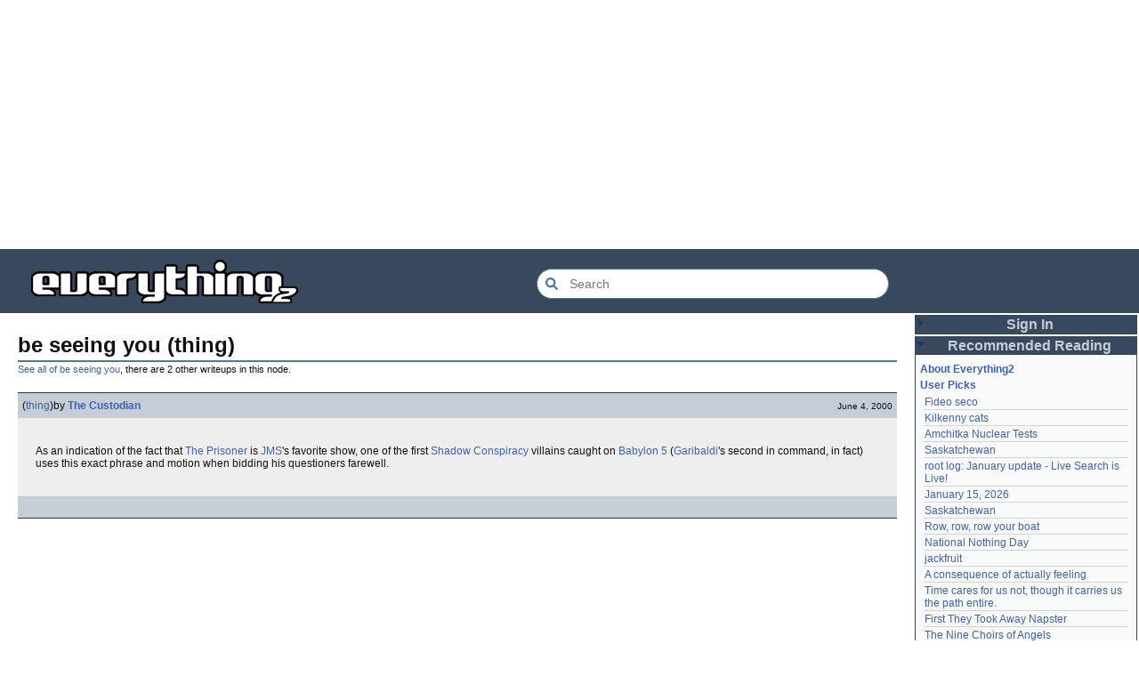

--- FILE ---
content_type: text/html; charset=utf-8
request_url: https://everything2.com/user/The+Custodian/writeups/be+seeing+you
body_size: 5034
content:
<!DOCTYPE html>
<html lang="en">
<head>
<meta charset="utf-8">
<meta http-equiv="X-UA-Compatible" content="IE=Edge" />
<title>be seeing you (thing)</title>
<link rel="stylesheet" id="basesheet" type="text/css" href="https://s3-us-west-2.amazonaws.com/deployed.everything2.com/7fea468468c9e694b51ba1c454cddfde8737139c/br/1973976.css" media="all">
<link rel="stylesheet" id="printsheet" type="text/css" href="https://s3-us-west-2.amazonaws.com/deployed.everything2.com/7fea468468c9e694b51ba1c454cddfde8737139c/br/2004473.css" media="print">
<base href="https://everything2.com">
<link rel="canonical" href="https://everything2.com/user/The%20Custodian/writeups/be%20seeing%20you">
<meta name="robots" content="index,follow">
<meta name="description" content="As an indication of the fact that The Prisoner is JMS&#39;s favorite show, one of the first Shadow Conspiracy villains caught on Babylon 5 (Garibaldi&#39;s second...">
<!-- Open Graph / Facebook -->
<meta property="og:type" content="article">
<meta property="og:url" content="https://everything2.com/user/The%20Custodian/writeups/be%20seeing%20you">
<meta property="og:title" content="be seeing you (thing)">
<meta property="og:description" content="As an indication of the fact that The Prisoner is JMS&#39;s favorite show, one of the first Shadow Conspiracy villains caught on Babylon 5 (Garibaldi&#39;s second...">
<meta property="og:site_name" content="Everything2">
<meta property="article:published_time" content="2000-06-04 02:55:34">
<!-- Twitter -->
<meta name="twitter:card" content="summary">
<meta name="twitter:title" content="be seeing you (thing)">
<meta name="twitter:description" content="As an indication of the fact that The Prisoner is JMS&#39;s favorite show, one of the first Shadow Conspiracy villains caught on Babylon 5 (Garibaldi&#39;s second...">
<link rel="icon" href="https://s3-us-west-2.amazonaws.com/deployed.everything2.com/7fea468468c9e694b51ba1c454cddfde8737139c/static/favicon.ico" type="image/vnd.microsoft.icon">
<!--[if lt IE 8]><link rel="shortcut icon" href="https://s3-us-west-2.amazonaws.com/deployed.everything2.com/7fea468468c9e694b51ba1c454cddfde8737139c/static/favicon.ico" type="image/x-icon"><![endif]-->
<link rel="alternate" type="application/atom+xml" title="Everything2 New Writeups" href="/node/ticker/New+Writeups+Atom+Feed">
<meta content="width=device-width,initial-scale=1.0,user-scalable=1" name="viewport">
<!-- Preconnect to external resources for faster loading -->
<link rel="preconnect" href="https://www.googletagmanager.com" crossorigin>
<link rel="dns-prefetch" href="https://www.googletagmanager.com">
<link rel="preconnect" href="https://www.google-analytics.com" crossorigin>
<link rel="dns-prefetch" href="https://www.google-analytics.com">
<link rel="preconnect" href="https://s3-us-west-2.amazonaws.com" crossorigin>
<link rel="dns-prefetch" href="https://s3-us-west-2.amazonaws.com">
<link rel="preconnect" href="https://pagead2.googlesyndication.com" crossorigin>
<link rel="dns-prefetch" href="https://pagead2.googlesyndication.com">
<link rel="preconnect" href="https://googleads.g.doubleclick.net" crossorigin>
<link rel="dns-prefetch" href="https://googleads.g.doubleclick.net">
<link rel="preconnect" href="https://tpc.googlesyndication.com" crossorigin>
<link rel="dns-prefetch" href="https://tpc.googlesyndication.com">
<script async src="https://www.googletagmanager.com/gtag/js?id=G-2GBBBF9ZDK"></script>
<script async src="https://pagead2.googlesyndication.com/pagead/js/adsbygoogle.js?client=ca-pub-0613380022572506" crossorigin="anonymous"></script>
<script type="application/ld+json">{"@graph":[{"@type":"WebSite","description":"Everything2 is a community for fiction, nonfiction, poetry, reviews, and more.","potentialAction":{"target":{"@type":"EntryPoint","urlTemplate":"https://everything2.com/title/{search_term_string}"},"@type":"SearchAction","query-input":"required name=search_term_string"},"@id":"https://everything2.com/#website","name":"Everything2","url":"https://everything2.com/"},{"itemListElement":[{"item":"https://everything2.com/","name":"Home","@type":"ListItem","position":1},{"item":"https://everything2.com/title/be+seeing+you","name":"be seeing you","@type":"ListItem","position":2},{"name":"be seeing you (thing)","@type":"ListItem","position":3}],"@type":"BreadcrumbList"},{"url":"https://everything2.com/user/The%20Custodian/writeups/be%20seeing%20you","@id":"https://everything2.com/user/The%20Custodian/writeups/be%20seeing%20you#article","description":"As an indication of the fact that The Prisoner is JMS's favorite show, one of the first Shadow Conspiracy villains caught on Babylon 5 (Garibaldi's second...","publisher":{"@type":"Organization","url":"https://everything2.com/","name":"Everything2"},"author":{"name":"The Custodian","url":"https://everything2.com/user/The+Custodian","@type":"Person"},"headline":"be seeing you (thing)","datePublished":"2000-06-04 02:55:34","isPartOf":{"@id":"https://everything2.com/user/The%20Custodian/writeups/be%20seeing%20you#webpage"},"@type":"Article","inLanguage":"en-US"},{"isPartOf":{"@id":"https://everything2.com/#website"},"description":"As an indication of the fact that The Prisoner is JMS's favorite show, one of the first Shadow Conspiracy villains caught on Babylon 5 (Garibaldi's second...","mainEntity":{"@id":"https://everything2.com/user/The%20Custodian/writeups/be%20seeing%20you#article"},"name":"be seeing you (thing)","@id":"https://everything2.com/user/The%20Custodian/writeups/be%20seeing%20you#webpage","url":"https://everything2.com/user/The%20Custodian/writeups/be%20seeing%20you","inLanguage":"en-US","@type":"WebPage"}],"@context":"https://schema.org"}</script>
</head>
<body class="writeuppage writeup" itemscope itemtype="http://schema.org/WebPage">
<!-- React renders entire page body -->
<div id="e2-react-page-root"></div>
<script id="nodeinfojson">e2 = {"staffpicks":[{"type":"e2node","node_id":"457109","title":"Congratulations, you have eliminated all forms of hospitable life"},{"type":"e2node","node_id":"1492832","title":"Whole wheat flour"},{"title":"Leonard Cohen","node_id":"62693","type":"e2node"},{"type":"e2node","node_id":"1286269","title":"Bowling for Columbine"},{"type":"e2node","title":"Inverted Jenny","node_id":"788117"},{"title":"Cork","node_id":"39111","type":"e2node"},{"title":"Amateur Astronomy","node_id":"861588","type":"e2node"},{"title":"Things a new baby needs","node_id":"1291995","type":"e2node"},{"title":"Allegory of the Cave","node_id":"527071","type":"e2node"},{"title":"central dogma","node_id":"909963","type":"e2node"},{"type":"e2node","title":"The Slow Death of the Japanese Meal","node_id":"626451"},{"type":"e2node","title":"kindergarten","node_id":"80466"},{"type":"e2node","node_id":"12442","title":"Belgium"},{"title":"Europe and the Other","node_id":"1542287","type":"e2node"},{"type":"e2node","title":"Strategic Transcendence on $5 a day","node_id":"1452579"}],"display_prefs":{"vit_hidemaintenance":0,"vit_hidenodeutil":0,"vit_hidemisc":0,"rtn_hidecwu":0,"edn_hideutil":0,"vit_hidenodeinfo":0,"vit_hidelist":0,"rtn_hidenws":0,"nw_nojunk":false,"edn_hideedev":0,"rtn_hideedc":0,"num_newwus":"10"},"coolnodes":[{"wu_author":"sbeitzel","latest_cool":"2026-01-18 00:05:42","parentNode":1299608,"writeupCooled":1,"parentTitle":"Fideo seco","coolwriteups_id":1299621},{"coolwriteups_id":1916135,"parentTitle":"Kilkenny cats","writeupCooled":1,"parentNode":1252913,"latest_cool":"2026-01-17 17:19:57","wu_author":"Webster 1913"},{"latest_cool":"2026-01-17 05:04:36","wu_author":"wertperch","parentNode":501062,"coolwriteups_id":1005953,"writeupCooled":1,"parentTitle":"Amchitka Nuclear Tests"},{"parentTitle":"Saskatchewan","writeupCooled":6,"coolwriteups_id":1804862,"parentNode":18573,"wu_author":"CanuckErrant","latest_cool":"2026-01-17 03:17:02"},{"coolwriteups_id":2213141,"parentTitle":"root log: January update - Live Search is Live!","writeupCooled":6,"latest_cool":"2026-01-17 02:40:53","wu_author":"jaybonci","parentNode":2213144},{"parentNode":2213170,"wu_author":"Oolong","latest_cool":"2026-01-16 14:44:08","writeupCooled":6,"parentTitle":"January 15, 2026","coolwriteups_id":2213165},{"parentNode":18573,"wu_author":"Zarah","latest_cool":"2026-01-16 08:12:55","writeupCooled":5,"parentTitle":"Saskatchewan","coolwriteups_id":1324834},{"wu_author":"Pandeism Fish","latest_cool":"2026-01-16 05:27:03","parentNode":944588,"parentTitle":"Row, row, row your boat","writeupCooled":2,"coolwriteups_id":2213168},{"parentTitle":"National Nothing Day","writeupCooled":4,"coolwriteups_id":2204381,"parentNode":2204380,"wu_author":"weroland","latest_cool":"2026-01-16 02:33:33"},{"latest_cool":"2026-01-15 07:28:21","parentNode":1021609,"parentTitle":"jackfruit","writeupCooled":3,"wu_author":"anthropod","coolwriteups_id":1049287},{"wu_author":"etouffee","latest_cool":"2026-01-14 06:29:57","parentNode":1522461,"writeupCooled":3,"parentTitle":"A consequence of actually feeling","coolwriteups_id":1522463},{"parentNode":2184246,"latest_cool":"2026-01-13 20:07:56","writeupCooled":1,"parentTitle":"Time cares for us not, though it carries us the path entire.","wu_author":"Auspice","coolwriteups_id":2213147},{"wu_author":"arieh","latest_cool":"2026-01-13 16:18:02","parentNode":1386808,"parentTitle":"First They Took Away Napster","writeupCooled":2,"coolwriteups_id":1386815},{"latest_cool":"2026-01-12 21:45:03","parentNode":1175379,"writeupCooled":10,"parentTitle":"The Nine Choirs of Angels","wu_author":"avjewe","coolwriteups_id":1029051},{"wu_author":"Jet-Poop","coolwriteups_id":2213143,"latest_cool":"2026-01-12 20:34:53","parentNode":2213142,"parentTitle":"Skurge the Executioner","writeupCooled":4},{"writeupCooled":3,"parentTitle":"root log: January 2026 - Mobile is live, themes resurrected","latest_cool":"2026-01-12 16:29:59","parentNode":2213156,"coolwriteups_id":2213155,"wu_author":"jaybonci"},{"wu_author":"passalidae","latest_cool":"2026-01-12 05:11:11","parentNode":2213130,"parentTitle":"How to safely ship a trading card","writeupCooled":2,"coolwriteups_id":2213129},{"latest_cool":"2026-01-12 03:55:50","wu_author":"everyone","parentNode":2067158,"coolwriteups_id":2067157,"writeupCooled":4,"parentTitle":"Little Free Library"},{"parentNode":1211041,"latest_cool":"2026-01-12 03:09:45","parentTitle":"Laughter in the Dark","writeupCooled":2,"wu_author":"garryowen","coolwriteups_id":1211064},{"parentNode":2213152,"wu_author":"Glowing Fish","latest_cool":"2026-01-11 23:57:11","parentTitle":"A Woman's Story","writeupCooled":1,"coolwriteups_id":2213153},{"coolwriteups_id":1954868,"wu_author":"sehrgut","parentTitle":"coffee snobs","writeupCooled":3,"parentNode":676472,"latest_cool":"2026-01-11 23:01:35"},{"writeupCooled":7,"parentTitle":"To a beautiful woman without any ketchup","parentNode":1393150,"latest_cool":"2026-01-11 09:28:06","coolwriteups_id":1393159,"wu_author":"LaggedyAnne"},{"wu_author":"Ouroboros","latest_cool":"2026-01-11 08:01:48","parentNode":622863,"writeupCooled":6,"parentTitle":"They always jump off the east side","coolwriteups_id":1519985},{"parentNode":2207565,"latest_cool":"2026-01-11 01:08:12","parentTitle":"September 21, 2024","writeupCooled":5,"wu_author":"Glowing Fish","coolwriteups_id":2207577},{"wu_author":"passalidae","latest_cool":"2026-01-10 21:29:44","parentNode":2213091,"writeupCooled":2,"parentTitle":"January 1, 2026","coolwriteups_id":2213095},{"wu_author":"dutchess","latest_cool":"2026-01-10 21:14:39","parentNode":1369252,"writeupCooled":12,"parentTitle":"Two stick figures leaning towards each other, heads touching","coolwriteups_id":1369390},{"parentNode":1905443,"latest_cool":"2026-01-10 07:25:39","wu_author":"Auspice","coolwriteups_id":2213139,"writeupCooled":2,"parentTitle":"notes written by hand"},{"coolwriteups_id":2213006,"writeupCooled":3,"parentTitle":"No, I don't miss you","parentNode":2213119,"latest_cool":"2026-01-09 19:53:43","wu_author":"lilah june"},{"latest_cool":"2026-01-09 18:02:14","wu_author":"Glowing Fish","parentNode":2213137,"coolwriteups_id":2213138,"parentTitle":"In Chancery","writeupCooled":1},{"parentNode":2213122,"wu_author":"BookReader","latest_cool":"2026-01-09 18:01:05","parentTitle":"Sor Juana","writeupCooled":1,"coolwriteups_id":2213124}],"developerNodelet":{},"architecture":"aarch64","node_id":"587497","title":"be seeing you (thing)","recaptcha":{"publicKey":"6LeF2BwsAAAAAMrkwFG7CXJmF6p0hV2swBxYfqc2","enabled":true},"assets_location":"https://s3-us-west-2.amazonaws.com/deployed.everything2.com/7fea468468c9e694b51ba1c454cddfde8737139c","reactPageMode":true,"guest":1,"contentData":{"user":{"coolsleft":0,"is_admin":0,"can_vote":0,"is_editor":0,"is_guest":1,"can_cool":0,"node_id":"779713","title":"Guest User"},"writeup":{"doctext":"As an indication of the fact that [The Prisoner] is [JMS]'s favorite show, one of the first [Shadow Conspiracy] villains caught on [Babylon 5] ([Garibaldi]'s second in command, in fact) uses this exact phrase and motion when bidding his questioners farewell.","node_id":587497,"title":"be seeing you (thing)","writeuptype":"thing","type":"writeup","createtime":"2000-06-04T02:55:34Z","publishtime":"2000-06-04T02:55:34Z","author":{"type":"user","lasttime":"2026-01-13T01:40:05Z","is_bot":0,"hidelastseen":0,"title":"The Custodian","node_id":541199}},"type":"writeup"},"lastCommit":"7fea468468c9e694b51ba1c454cddfde8737139c","user":{"guest":true,"chanop":false,"in_room":"0","editor":false,"node_id":"779713","admin":false,"developer":true,"title":"Guest User"},"nodeletorder":["sign_in","recommended_reading","new_writeups"],"node":{"createtime":960087334,"type":"writeup","node_id":"587497","title":"be seeing you (thing)"},"chatterbox":{"roomTopic":"Massive site change may have surfaced various issues. See: [root log: mid-December 2025: Writeup display overhaul], and report any problems. - Publication problems fixed. Thank you -[jaybonci|jb]","miniMessages":[],"roomName":"outside","messages":[],"showMessagesInChatterbox":1},"lastnode_id":null,"use_local_assets":"0","nodetype":"writeup","hasMessagesNodelet":0,"pageheader":{"parentLink":{"node_id":"488922","title":"be seeing you","otherWriteupCount":2}},"newWriteups":[{"parent":{"type":"e2node","title":"Hotworx","node_id":2213184},"author":{"title":"savpixie","node_id":1505883,"type":"user"},"notnew":false,"node_id":"2213182","writeuptype":"place","title":"Hotworx (place)","is_log":false,"is_junk":false},{"author":{"title":"Sylvar","node_id":5988,"type":"user"},"parent":{"title":"root log: January update - Live Search is Live!","node_id":2213144,"type":"e2node"},"notnew":false,"title":"root log: January update - Live Search is Live! (thing)","writeuptype":"thing","node_id":"2213173","is_junk":false,"is_log":true},{"notnew":false,"author":{"type":"user","title":"Pandeism Fish","node_id":1902455},"parent":{"type":"e2node","node_id":944588,"title":"Row, row, row your boat"},"is_log":false,"is_junk":false,"writeuptype":"thing","title":"Row, row, row your boat (thing)","node_id":"2213168"},{"node_id":"2213165","title":"January 15, 2026 (log)","writeuptype":"log","is_junk":false,"is_log":true,"parent":{"type":"e2node","node_id":2213170,"title":"January 15, 2026"},"author":{"title":"Oolong","node_id":1017738,"type":"user"},"notnew":false},{"writeuptype":"idea","title":"Emotive Conjugation (idea)","node_id":"2213039","is_log":false,"is_junk":false,"author":{"node_id":3473,"title":"teleny","type":"user"},"parent":{"title":"Emotive Conjugation","node_id":2212393,"type":"e2node"},"notnew":false},{"writeuptype":"thing","title":"Black Coffee (thing)","node_id":"2213158","is_log":false,"is_junk":false,"author":{"node_id":958245,"title":"wertperch","type":"user"},"parent":{"type":"e2node","title":"Black Coffee","node_id":98029},"notnew":false},{"node_id":"2213160","writeuptype":"opinion","title":"the blurry boundary between immersion and obsession (opinion)","is_log":false,"is_junk":false,"parent":{"node_id":2213161,"title":"the blurry boundary between immersion and obsession","type":"e2node"},"author":{"type":"user","node_id":2178478,"title":"passalidae"},"notnew":false},{"writeuptype":"thing","title":"root log: January 2026 - Mobile is live, themes resurrected (thing)","node_id":"2213155","is_log":true,"is_junk":false,"author":{"type":"user","title":"jaybonci","node_id":459692},"parent":{"title":"root log: January 2026 - Mobile is live, themes resurrected","node_id":2213156,"type":"e2node"},"notnew":false},{"is_log":false,"is_junk":false,"writeuptype":"review","title":"A Woman's Story (review)","node_id":"2213153","notnew":false,"author":{"node_id":977360,"title":"Glowing Fish","type":"user"},"parent":{"type":"e2node","node_id":2213152,"title":"A Woman's Story"}},{"is_junk":false,"is_log":false,"title":"Time cares for us not, though it carries us the path entire. (personal)","writeuptype":"personal","node_id":"2213147","notnew":false,"author":{"type":"user","title":"Auspice","node_id":1866071},"parent":{"title":"Time cares for us not, though it carries us the path entire.","node_id":2184246,"type":"e2node"}},{"is_log":true,"is_junk":false,"node_id":"2213141","writeuptype":"log","title":"root log: January update - Live Search is Live! (log)","notnew":false,"parent":{"type":"e2node","node_id":2213144,"title":"root log: January update - Live Search is Live!"},"author":{"type":"user","node_id":459692,"title":"jaybonci"}},{"title":"Skurge the Executioner (person)","writeuptype":"person","node_id":"2213143","is_junk":false,"is_log":false,"author":{"node_id":6339,"title":"Jet-Poop","type":"user"},"parent":{"type":"e2node","node_id":2213142,"title":"Skurge the Executioner"},"notnew":false},{"is_log":false,"is_junk":false,"writeuptype":"poetry","title":"notes written by hand (poetry)","node_id":"2213139","notnew":false,"author":{"type":"user","node_id":1866071,"title":"Auspice"},"parent":{"node_id":1905443,"title":"notes written by hand","type":"e2node"}},{"author":{"type":"user","title":"Glowing Fish","node_id":977360},"parent":{"type":"e2node","node_id":2213137,"title":"In Chancery"},"notnew":false,"title":"In Chancery (review)","writeuptype":"review","node_id":"2213138","is_junk":false,"is_log":false},{"is_log":false,"is_junk":false,"writeuptype":"poetry","title":"Sor Juana (poetry)","node_id":"2213124","notnew":false,"author":{"type":"user","node_id":1681230,"title":"BookReader"},"parent":{"type":"e2node","title":"Sor Juana","node_id":2213122}},{"is_junk":false,"is_log":false,"title":"How to safely ship a trading card (how-to)","writeuptype":"how-to","node_id":"2213129","notnew":false,"author":{"node_id":2178478,"title":"passalidae","type":"user"},"parent":{"title":"How to safely ship a trading card","node_id":2213130,"type":"e2node"}},{"node_id":"2213006","writeuptype":"poetry","title":"No, I don't miss you (poetry)","is_log":false,"is_junk":false,"parent":{"type":"e2node","title":"No, I don't miss you","node_id":2213119},"author":{"node_id":2201248,"title":"lilah june","type":"user"},"notnew":false},{"node_id":"2213114","writeuptype":"review","title":"Tales of Paranoia (review)","is_log":false,"is_junk":false,"parent":{"type":"e2node","node_id":2213117,"title":"Tales of Paranoia"},"author":{"title":"JD","node_id":1455010,"type":"user"},"notnew":false},{"title":"January 6, 2026 (log)","writeuptype":"log","node_id":"2213116","is_junk":false,"is_log":true,"author":{"type":"user","title":"avebiewa","node_id":2197862},"parent":{"node_id":2213113,"title":"January 6, 2026","type":"e2node"},"notnew":false},{"notnew":false,"parent":{"type":"e2node","title":"root log: January 2026","node_id":2213093},"author":{"type":"user","node_id":459692,"title":"jaybonci"},"is_junk":false,"is_log":true,"node_id":"2213103","title":"root log: January 2026 (thing)","writeuptype":"thing"},{"notnew":false,"author":{"type":"user","title":"Peaceful Chicken","node_id":2208334},"parent":{"node_id":30088,"title":"Venezuela","type":"e2node"},"is_junk":false,"is_log":false,"title":"Venezuela (dream)","writeuptype":"dream","node_id":"2213104"},{"title":"root log: December 2025 (thing)","writeuptype":"thing","node_id":"2213100","is_junk":false,"is_log":true,"author":{"type":"user","node_id":838342,"title":"Milen"},"parent":{"node_id":2212850,"title":"root log: December 2025","type":"e2node"},"notnew":false},{"notnew":false,"parent":{"type":"e2node","title":"January 1, 2026","node_id":2213091},"author":{"node_id":2178478,"title":"passalidae","type":"user"},"is_log":true,"is_junk":false,"node_id":"2213095","writeuptype":"log","title":"January 1, 2026 (log)"},{"title":"A Fire Upon the Deep (review)","writeuptype":"review","node_id":"2213094","is_junk":false,"is_log":false,"author":{"node_id":977360,"title":"Glowing Fish","type":"user"},"parent":{"title":"A Fire Upon the Deep","node_id":515968,"type":"e2node"},"notnew":false},{"node_id":"2213090","title":"And it's one more good thing that will never be again (fiction)","writeuptype":"fiction","is_junk":false,"is_log":false,"parent":{"node_id":748951,"title":"And it's one more good thing that will never be again","type":"e2node"},"author":{"node_id":1252419,"title":"gate","type":"user"},"notnew":false},{"is_log":false,"is_junk":false,"node_id":"2213088","writeuptype":"opinion","title":"Was Inspector Dangerfuck the first webcomic? (opinion)","notnew":false,"parent":{"title":"Was Inspector Dangerfuck the first webcomic?","node_id":2213087,"type":"e2node"},"author":{"type":"user","title":"Pseudo_Intellectual","node_id":4586}},{"writeuptype":"fiction","title":"The Pottersville Christmas Interloper (fiction)","node_id":"2213083","is_log":false,"is_junk":false,"author":{"node_id":1489024,"title":"artman2003","type":"user"},"parent":{"node_id":2213084,"title":"The Pottersville Christmas Interloper","type":"e2node"},"notnew":false},{"parent":{"type":"e2node","node_id":2213078,"title":"Hell, but for chickens"},"author":{"title":"Pandeism Fish","node_id":1902455,"type":"user"},"notnew":false,"node_id":"2213077","writeuptype":"thing","title":"Hell, but for chickens (thing)","is_log":false,"is_junk":false},{"author":{"title":"passalidae","node_id":2178478,"type":"user"},"parent":{"title":"tips for making stronger coffee","node_id":2213073,"type":"e2node"},"notnew":false,"title":"tips for making stronger coffee (how-to)","writeuptype":"how-to","node_id":"2213072","is_junk":false,"is_log":false},{"is_log":false,"is_junk":false,"node_id":"2213063","writeuptype":"thing","title":"Yogi Berra","notnew":false,"parent":{"title":"Yogi Berra","node_id":157373,"type":"e2node"},"author":{"title":"teleny","node_id":3473,"type":"user"}},{"writeuptype":"review","title":"Spider-Man Storm and Power Man Battle Smokescreen","node_id":"2213062","is_log":false,"is_junk":false,"author":{"title":"Glowing Fish","node_id":977360,"type":"user"},"parent":{"type":"e2node","node_id":2213061,"title":"Spider-Man Storm and Power Man Battle Smokescreen"},"notnew":false},{"node_id":"2213025","writeuptype":"personal","title":"December 19, 2025","is_log":true,"is_junk":false,"parent":{"title":"December 23, 2025","node_id":2213049,"type":"e2node"},"author":{"type":"user","node_id":958245,"title":"wertperch"},"notnew":false},{"is_junk":false,"is_log":false,"title":"Flare Star","writeuptype":"review","node_id":"2213042","notnew":false,"author":{"title":"Glowing Fish","node_id":977360,"type":"user"},"parent":{"title":"Flare Star","node_id":2213041,"type":"e2node"}},{"notnew":false,"author":{"node_id":1931459,"title":"haqiqat","type":"user"},"parent":{"title":"Following the path of least resistance is what makes the river crooked.","node_id":1821363,"type":"e2node"},"is_log":false,"is_junk":false,"writeuptype":"personal","title":"Following the path of least resistance is what makes the river crooked.","node_id":"2202509"},{"node_id":"572581","writeuptype":"person","title":"Chris Rea","is_log":false,"is_junk":false,"parent":{"title":"Chris Rea","node_id":572578,"type":"e2node"},"author":{"type":"user","node_id":6339,"title":"Jet-Poop"},"notnew":false},{"is_junk":false,"is_log":true,"node_id":"2213036","title":"root log: mid-December 2025: Writeup display overhaul (thing)","writeuptype":"thing","notnew":false,"parent":{"type":"e2node","title":"root log: mid-December 2025: Writeup display overhaul","node_id":2213040},"author":{"type":"user","title":"jaybonci","node_id":459692}},{"notnew":false,"parent":{"title":"Affluxion","node_id":181089,"type":"e2node"},"author":{"type":"user","node_id":2197862,"title":"avebiewa"},"is_log":false,"is_junk":false,"node_id":"2213021","writeuptype":"idea","title":"Affluxion (idea)"},{"parent":{"type":"e2node","title":"Avalon","node_id":21764},"author":{"node_id":958245,"title":"wertperch","type":"user"},"notnew":false,"node_id":"2213015","writeuptype":"place","title":"Avalon (place)","is_log":false,"is_junk":false},{"writeuptype":"poetry","title":"water (poetry)","node_id":"2213014","is_log":false,"is_junk":false,"author":{"type":"user","title":"losthuskie","node_id":2178234},"parent":{"type":"e2node","node_id":15679,"title":"water"},"notnew":false}]}</script>
<script src="https://s3-us-west-2.amazonaws.com/deployed.everything2.com/7fea468468c9e694b51ba1c454cddfde8737139c/br/main.bundle.js" type="text/javascript"></script>
</body>
</html>


--- FILE ---
content_type: text/html; charset=utf-8
request_url: https://www.google.com/recaptcha/api2/aframe
body_size: 270
content:
<!DOCTYPE HTML><html><head><meta http-equiv="content-type" content="text/html; charset=UTF-8"></head><body><script nonce="8XFHmx1zSPMTMW-PRthLWw">/** Anti-fraud and anti-abuse applications only. See google.com/recaptcha */ try{var clients={'sodar':'https://pagead2.googlesyndication.com/pagead/sodar?'};window.addEventListener("message",function(a){try{if(a.source===window.parent){var b=JSON.parse(a.data);var c=clients[b['id']];if(c){var d=document.createElement('img');d.src=c+b['params']+'&rc='+(localStorage.getItem("rc::a")?sessionStorage.getItem("rc::b"):"");window.document.body.appendChild(d);sessionStorage.setItem("rc::e",parseInt(sessionStorage.getItem("rc::e")||0)+1);localStorage.setItem("rc::h",'1768697325639');}}}catch(b){}});window.parent.postMessage("_grecaptcha_ready", "*");}catch(b){}</script></body></html>